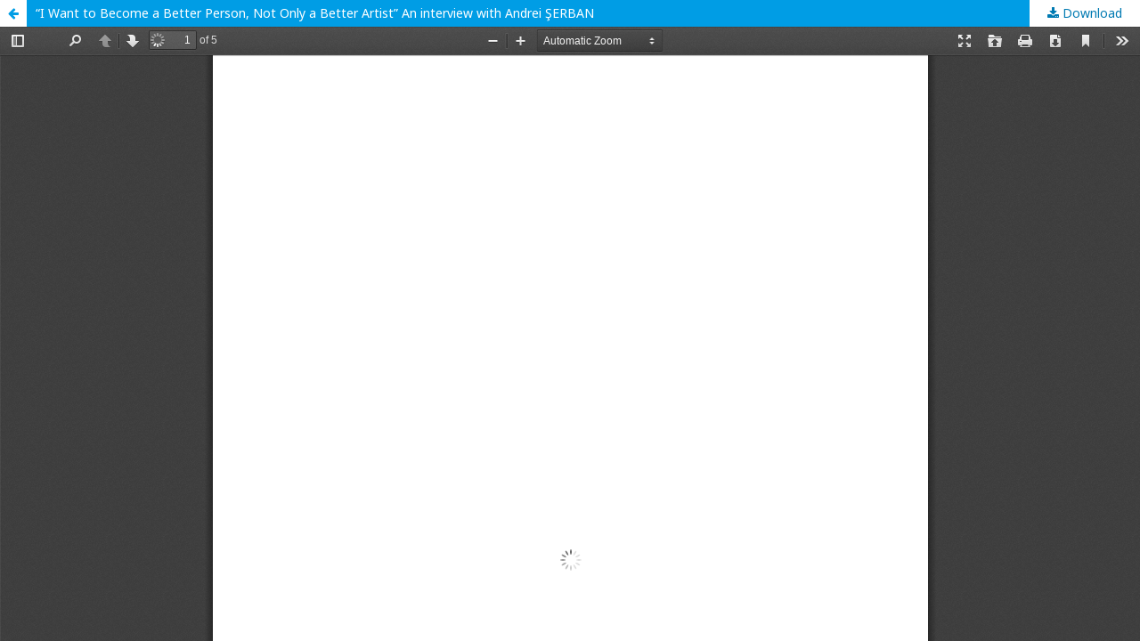

--- FILE ---
content_type: text/html; charset=utf-8
request_url: https://dramatica.ro/index.php/j/article/view/169/130
body_size: 859
content:
<!DOCTYPE html>
<html lang="en-US" xml:lang="en-US">
<head>
	<meta http-equiv="Content-Type" content="text/html; charset=utf-8" />
	<meta name="viewport" content="width=device-width, initial-scale=1.0">
	<title>View of “I Want to Become a Better Person, Not Only a Better Artist” An interview with Andrei ŞERBAN</title>

	
<link rel="icon" href="https://dramatica.ro/public/journals/1/favicon_en_US.png">
<meta name="generator" content="Open Journal Systems 3.2.1.3">
	<link rel="stylesheet" href="https://dramatica.ro/index.php/j/$$$call$$$/page/page/css?name=stylesheet" type="text/css" /><link rel="stylesheet" href="//fonts.googleapis.com/css?family=Noto+Sans:400,400italic,700,700italic" type="text/css" /><link rel="stylesheet" href="https://cdnjs.cloudflare.com/ajax/libs/font-awesome/4.7.0/css/font-awesome.css?v=3.2.1.3" type="text/css" /><link rel="stylesheet" href="https://dramatica.ro/plugins/generic/orcidProfile/css/orcidProfile.css?v=3.2.1.3" type="text/css" />
	<script src="//ajax.googleapis.com/ajax/libs/jquery/3.3.1/jquery.min.js?v=3.2.1.3" type="text/javascript"></script><script src="//ajax.googleapis.com/ajax/libs/jqueryui/1.12.0/jquery-ui.min.js?v=3.2.1.3" type="text/javascript"></script><script src="https://dramatica.ro/lib/pkp/js/lib/jquery/plugins/jquery.tag-it.js?v=3.2.1.3" type="text/javascript"></script><script src="https://dramatica.ro/plugins/themes/default/js/lib/popper/popper.js?v=3.2.1.3" type="text/javascript"></script><script src="https://dramatica.ro/plugins/themes/default/js/lib/bootstrap/util.js?v=3.2.1.3" type="text/javascript"></script><script src="https://dramatica.ro/plugins/themes/default/js/lib/bootstrap/dropdown.js?v=3.2.1.3" type="text/javascript"></script><script src="https://dramatica.ro/plugins/themes/default/js/main.js?v=3.2.1.3" type="text/javascript"></script>
</head>
<body class="pkp_page_article pkp_op_view">

		<header class="header_view">

		<a href="https://dramatica.ro/index.php/j/article/view/169" class="return">
			<span class="pkp_screen_reader">
									Return to Article Details
							</span>
		</a>

		<a href="https://dramatica.ro/index.php/j/article/view/169" class="title">
			“I Want to Become a Better Person, Not Only a Better Artist” An interview with Andrei ŞERBAN
		</a>

		<a href="https://dramatica.ro/index.php/j/article/download/169/130/320" class="download" download>
			<span class="label">
				Download
			</span>
			<span class="pkp_screen_reader">
				Download PDF
			</span>
		</a>

	</header>

	<script type="text/javascript">
		// Creating iframe's src in JS instead of Smarty so that EZProxy-using sites can find our domain in $pdfUrl and do their rewrites on it.
		$(document).ready(function() {
			var urlBase = "https://dramatica.ro/plugins/generic/pdfJsViewer/pdf.js/web/viewer.html?file=";
			var pdfUrl = "https:\/\/dramatica.ro\/index.php\/j\/article\/download\/169\/130\/320";
			$("#pdfCanvasContainer > iframe").attr("src", urlBase + encodeURIComponent(pdfUrl));
		});
	</script>

	<div id="pdfCanvasContainer" class="galley_view">
				<iframe src="" width="100%" height="100%" style="min-height: 500px;" title="PDF of “I Want to Become a Better Person, Not Only a Better Artist” An interview with Andrei ŞERBAN" allowfullscreen webkitallowfullscreen></iframe>
	</div>
	
</body>
</html>
